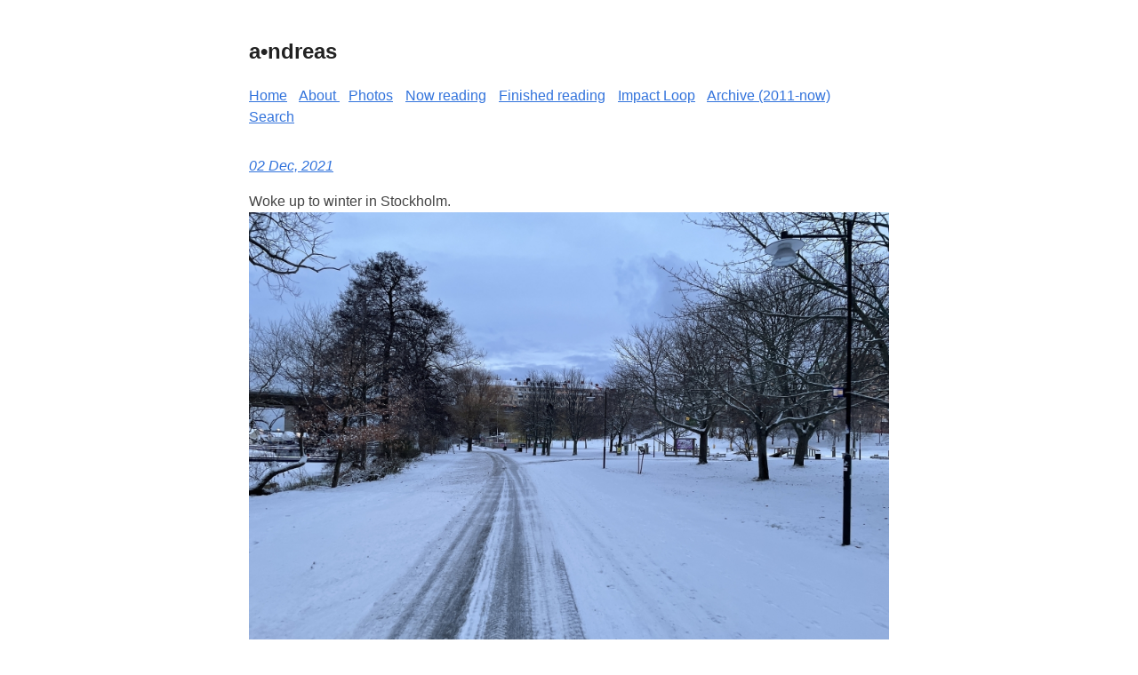

--- FILE ---
content_type: text/html; charset=utf-8
request_url: https://www.ndreas.eu/2021/12/02/woke-up-to.html
body_size: 11741
content:
<!DOCTYPE html>
<html lang="sv">

<head>
  <meta charset="utf-8">
  <meta name="viewport" content="width=device-width, initial-scale=1.0" />
<title>a•ndreas </title>
<meta name="title" content="a•ndreas " />
<meta name="description" content="Woke up to winter in Stockholm. " />
<meta name="keywords" content="" />


<meta property="og:title" content="" />
<meta property="og:description" content="Woke up to winter in Stockholm. " />
<meta property="og:type" content="article" />
<meta property="og:url" content="https://www.ndreas.eu/2021/12/02/woke-up-to.html" /><meta property="og:image" content="https://cdn.uploads.micro.blog/10976/2021/916f43f692.jpg" /><meta property="article:section" content="2021" />
<meta property="article:published_time" content="2021-12-02T21:57:50+02:00" />
<meta property="article:modified_time" content="2021-12-02T21:57:50+02:00" />




<meta name="twitter:card" content="summary_large_image"/>
<meta name="twitter:image" content="https://cdn.uploads.micro.blog/10976/2021/916f43f692.jpg"/>

<meta name="twitter:title" content=""/>
<meta name="twitter:description" content="Woke up to winter in Stockholm. "/>



<meta itemprop="name" content="">
<meta itemprop="description" content="Woke up to winter in Stockholm. "><meta itemprop="datePublished" content="2021-12-02T21:57:50+02:00" />
<meta itemprop="dateModified" content="2021-12-02T21:57:50+02:00" />
<meta itemprop="wordCount" content="6"><meta itemprop="image" content="https://cdn.uploads.micro.blog/10976/2021/916f43f692.jpg">
<meta itemprop="keywords" content="" />
<meta name="referrer" content="no-referrer-when-downgrade" /><style>
  body {
    font-family: Verdana, sans-serif;
    margin: auto;
    padding: 20px;
    max-width: 720px;
    text-align: left;
    background-color: #fff;
    word-wrap: break-word;
    overflow-wrap: break-word;
    line-height: 1.5;
    color: #444;
  }

  header {
    padding-bottom: 15px;
  }

  h1,
  h2,
  h3,
  h4,
  h5,
  h6,
  strong,
  b {
    color: #222;
  }

  a {
    color: #3273dc;
     
  }

  .title {
    text-decoration: none;
    border: 0;
  }

  .title span {
    font-weight: 400;
  }

  nav a {
    margin-right: 10px;
  }

  textarea {
    width: 100%;
    font-size: 16px;
  }

  input {
    font-size: 16px;
  }

  content {
    line-height: 1.6;
  }

  table {
    width: 100%;
  }

  img {
    max-width: 100%;
    height: auto;
  }

  video {
    max-width: 100%;
    height: auto;
  }

  code {
    padding: 2px 5px;
    background-color: #f2f2f2;
  }

  pre code {
    color: #222;
    display: block;
    padding: 20px;
    white-space: pre-wrap;
    font-size: 14px;
    overflow-x: auto;
  }

  div.highlight pre {
    background-color: initial;
    color: initial;
  }

  div.highlight code {
    background-color: unset;
    color: unset;
  }

  blockquote {
    border-left: 1px solid #999;
    color: #222;
    padding-left: 20px;
    font-style: italic;
  }

  footer {
    padding: 25px;
    text-align: center;
  }

  .helptext {
    color: #777;
    font-size: small;
  }

  .errorlist {
    color: #eba613;
    font-size: small;
  }

   
  ul.blog-posts {
    list-style-type: none;
    padding: unset;
  }

  ul.blog-posts li {
    display: flex;
  }

  ul.blog-posts li span {
    flex: 0 0 130px;
  }

  ul.blog-posts li a:visited {
    color: #8b6fcb;
  }

  .microblog_conversation {
    margin-top: 50px;
    padding-top: 20px;
    border-top: 1px dashed #444;
  }

  .microblog_post {
    padding-top: 20px;
    padding-bottom: 20px;
  }

  .microblog_avatar {
    border-radius: 10px;
    vertical-align: top;
  }

  .microblog_time {
    font-size: 13px;
    padding-top: 10px;
  }

  .microblog_time a {
    color:#444;
    text-decoration: none;
  }

  @media (prefers-color-scheme: dark) {
    body {
      background-color: #333;
      color: #ddd;
    }

    h1,
    h2,
    h3,
    h4,
    h5,
    h6,
    strong,
    b {
      color: #eee;
    }

    a {
      color: #8cc2dd;
    }

    code {
      background-color: #777;
    }

    pre code {
      color: #ddd;
    }

    blockquote {
      color: #ccc;
    }

    textarea,
    input {
      background-color: #252525;
      color: #ddd;
    }

    .helptext {
      color: #aaa;
    }

    .microblog_conversation {
      border-top: 1px dashed #ddd;
    }

    .microblog_time a {
      color:#ddd;
    }
  }

</style>


  <link rel="alternate" href="https://www.ndreas.eu/feed.xml" type="application/rss+xml" title="a•ndreas ">
  <link rel="alternate" href="https://www.ndreas.eu/feed.json" type="application/json" title="a•ndreas ">



  <link rel="alternate" href="https://www.ndreas.eu/podcast.xml" type="application/rss+xml" title="Podcast">
  <link rel="alternate" href="https://www.ndreas.eu/podcast.json" type="application/json" title="Podcast">


<link rel="me" href="https://micro.blog/ndreas">


  <link rel="me" href="https://twitter.com/@ajennische">





  <link rel="me" href="https://instagram.com/@ajennische">


<link rel="shortcut icon" href="https://micro.blog/ndreas/favicon.png" type="image/x-icon">
<link rel="EditURI" type="application/rsd+xml" href="https://www.ndreas.eu/rsd.xml">
<link rel="authorization_endpoint" href="https://micro.blog/indieauth/auth">
<link rel="token_endpoint" href="https://micro.blog/indieauth/token">
<link rel="subscribe" href="https://micro.blog/users/follow">
<link rel="webmention" href="https://micro.blog/webmention">
<link rel="micropub" href="https://micro.blog/micropub">
<link rel="microsub" href="https://micro.blog/microsub">

<link rel="stylesheet" href="/custom.css?1756545027">


  <link rel="stylesheet" href="/css/all.min.css?1756931710">

  <link rel="stylesheet" href="/dark.css?1756931710">

  <link rel="stylesheet" href="/css/micro-masonry.css?1756931710">



  <script src="https://cdnjs.cloudflare.com/ajax/libs/lite-youtube-embed/0.2.0/lite-yt-embed.js"></script>




 <script>
    document.addEventListener('DOMContentLoaded', (event) => {
      const posts = [...document.getElementsByClassName("post-content")].forEach(p => {
          const links = [...p.getElementsByTagName('a')]

          links.forEach(l => {
              if (!l.href) return
              l.href.includes('youtube.com') || l.href.includes('youtu.be')

              
              const matches = l.href.match(/(http:|https:)?(\/\/)?(www\.)?(youtube.com|youtu.be)\/(watch|embed)?(\?v=|\/)?(\S+)?/)
              const ytId = matches ? matches[7] : null
              const article = l.closest('.post-content')
              if (ytId && article) {
                  const video = document.createElement('lite-youtube')
                  video.setAttribute('videoid', ytId)
                  video.setAttribute('playlabel', l.innerText)
                  article.appendChild(video)
              }
          })
        })
    })
</script>

<style>
    lite-youtube {
        background-color: #000;
        position: relative;
        display: block;
        contain: content;
        background-position: center center;
        background-size: cover;
        cursor: pointer;
        max-width: 720px;
        margin-bottom: 10px;
    }

     
    lite-youtube::before {
        content: '';
        display: block;
        position: absolute;
        top: 0;
        background-image: url([data-uri]);
        background-position: top;
        background-repeat: repeat-x;
        height: 60px;
        padding-bottom: 50px;
        width: 100%;
        transition: all 0.2s cubic-bezier(0, 0, 0.2, 1);
    }

     
    lite-youtube::after {
        content: "";
        display: block;
        padding-bottom: calc(100% / (16 / 9));
    }
    lite-youtube > iframe {
        width: 100%;
        height: 100%;
        position: absolute;
        top: 0;
        left: 0;
        border: 0;
    }

     
    lite-youtube > .lty-playbtn {
        display: block;
        width: 68px;
        height: 48px;
        position: absolute;
        cursor: pointer;
        transform: translate3d(-50%, -50%, 0);
        top: 50%;
        left: 50%;
        z-index: 1;
        background-color: transparent;
         
        background-image: url('data:image/svg+xml;utf8,<svg xmlns="http://www.w3.org/2000/svg" viewBox="0 0 68 48"><path d="M66.52 7.74c-.78-2.93-2.49-5.41-5.42-6.19C55.79.13 34 0 34 0S12.21.13 6.9 1.55c-2.93.78-4.63 3.26-5.42 6.19C.06 13.05 0 24 0 24s.06 10.95 1.48 16.26c.78 2.93 2.49 5.41 5.42 6.19C12.21 47.87 34 48 34 48s21.79-.13 27.1-1.55c2.93-.78 4.64-3.26 5.42-6.19C67.94 34.95 68 24 68 24s-.06-10.95-1.48-16.26z" fill="red"/><path d="M45 24 27 14v20" fill="white"/></svg>');
        filter: grayscale(100%);
        transition: filter .1s cubic-bezier(0, 0, 0.2, 1);
        border: none;
    }

    lite-youtube:hover > .lty-playbtn,
    lite-youtube .lty-playbtn:focus {
        filter: none;
    }

     
    lite-youtube.lyt-activated {
        cursor: unset;
    }
    lite-youtube.lyt-activated::before,
    lite-youtube.lyt-activated > .lty-playbtn {
        opacity: 0;
        pointer-events: none;
    }

    .lyt-visually-hidden {
        clip: rect(0 0 0 0);
        clip-path: inset(50%);
        height: 1px;
        overflow: hidden;
        position: absolute;
        white-space: nowrap;
        width: 1px;
    }
</style>

  <link rel="stylesheet" href="/css/barefoot.min.css">
<script src="/js/barefoot.min.js"></script>
<script>
  document.addEventListener("DOMContentLoaded", (event) => {  
    var barefoot = new BareFoot();
    barefoot.init();
  });
</script>


  
<script type="module">
  const base64Decode = (text) => decodeURIComponent(atob(text));

  document.addEventListener('click', e => {
    const link = e.target.closest('a.reply-by-email');

    if (link) {
      e.preventDefault();
      window.location = base64Decode(link.dataset.meta.match(/.{2}/g).map(hex => String.fromCharCode(parseInt(hex, 16) ^ 0x24)).join(''));
    }
  });
  </script>


</head>

<body>
  <header><a href="/" class="title">
  <h2>a•ndreas </h2>
</a>
<nav><a href="/">Home</a>

<a href="/about/">About </a>

<a href="/photos/">Photos</a>

<a href="/reading/">Now reading</a>

<a href="/finished/">Finished reading</a>

<a href="/impact-loop/">Impact Loop</a>

<a href="/archive/">Archive (2011-now)</a>

<a href="/search/">Search</a>


</nav>
</header>
  <main>
<div class="h-entry">
  
  <p>
    <i>
      <a href="https://www.ndreas.eu/2021/12/02/woke-up-to.html" class="u-url">
        <time datetime='2021-12-02' class="dt-published">
          02 Dec, 2021
        </time>
      </a>
    </i>
  </p>
  <div class="e-content">
    <p>Woke up to winter in Stockholm.
<img src="https://cdn.uploads.micro.blog/10976/2021/916f43f692.jpg" alt="943DB10E-FC6F-4F91-BC50-5115354CD64C.jpg"></p>

  </div>
  
    <script type="text/javascript" src="https://micro.blog/conversation.js?url=https%3a%2f%2fwww.ndreas.eu%2f2021%2f12%2f02%2fwoke-up-to.html"></script>
  
  <p>
    
  </p>
</div>

  </main>
  <footer><div class="made-with"><a href="https://bearblog.dev">ʕ•ᴥ•ʔ Bear</a> </div>
</footer>

    
<script src="https://tinylytics.app/embed/yxY1se2aymtyqYKZ156f.js" defer></script>


<script src="https://cdn.usefathom.com/script.js" data-site="WIWMPDZB" defer></script>



<script async src="https://www.googletagmanager.com/gtag/js?id=G-0HGBBLDDZH"></script>
<script>
  window.dataLayer = window.dataLayer || [];
  function gtag(){dataLayer.push(arguments);}
  gtag('js', new Date());

  gtag('config', 'G-0HGBBLDDZH');
</script>
  
    <script src="/js/masonry.pkgd.min.js?1756931710"></script>
  
    <script src="/js/micro-masonry.js?1756931710"></script>
  

  </body>
</html>


--- FILE ---
content_type: text/css; charset=utf-8
request_url: https://www.ndreas.eu/custom.css?1756545027
body_size: -130
content:
    <link rel='stylesheet' href='https://cdn.jsdelivr.net/gh/kognise/water.css@latest/dist/dark.css'>




--- FILE ---
content_type: text/css; charset=utf-8
request_url: https://www.ndreas.eu/css/micro-masonry.css?1756931710
body_size: 543
content:
ul.grid * {
    box-sizing: border-box;
    margin: 0;
    padding: 0;
}

ul.grid {
    display: block;
    padding: 0;
    margin: 0 -4px;
    margin-top: 20px;
    list-style-type: none;
    width: calc(100% + 8px);
}

ul.grid li.grid-item {
    width: 33.33%; /* 3 columns */
    margin: 0;
    padding: 0;
}

ul.grid li.grid-item img {
    width: 100%;
    height: auto;
    display: block;
    border: solid 4px transparent;
    border-radius: 0;
    margin: 0;
    padding: 0;
}

ul.grid li.grid-item img:hover {
    -moz-filter: brightness(70%);
    -webkit-filter: brightness(70%);
    filter: brightness(70%);
    transition: ease-in-out 0.25s;
}

/* Responsive design for different screen sizes */
@media screen and (max-width: 800px) {
    ul.grid li.grid-item {
        width: 50%; /* 2 columns */
    }
}

--- FILE ---
content_type: application/javascript;charset=utf-8
request_url: https://micro.blog/conversation.js?url=https%3a%2f%2fwww.ndreas.eu%2f2021%2f12%2f02%2fwoke-up-to.html
body_size: 1995
content:
document.write('<div class="microblog_conversation">');



// get parameters from the URL
const post_id = 12249470;
const post_url = "https://www.ndreas.eu/2021/12/02/woke-up-to.html";
const params = new URLSearchParams(window.location.search);
const token = params.get("token");
const username = params.get("username");

// reset the URL so token isn't visible
const url = new URL(window.location.href);
url.search = "";
history.pushState({}, document.title, url.toString());

document.write(`<form method="POST" class="microblog_reply_form" action="https://micro.blog/account/comments/${post_id}/post">`);

if ((username != null) && (username.length > 0)) {
	document.write(`<p class="microblog_reply_signin">Replying as @${username}:</p>`);
}
else {
	document.write('<p class="microblog_reply_signin">Sign in with <a href="https://micro.blog/account/comments/12249470/mb?url=https://www.ndreas.eu/2021/12/02/woke-up-to.html">Micro.blog</a>, <a href="https://micro.blog/account/comments/12249470/mastodon?url=https://www.ndreas.eu/2021/12/02/woke-up-to.html">Mastodon</a>, or <a href="https://micro.blog/account/comments/12249470/bluesky?url=https://www.ndreas.eu/2021/12/02/woke-up-to.html">Bluesky</a> to reply:</p>');
}

document.write(`<input type="hidden" name="token" value="${token}">`);
document.write(`<input type="hidden" name="username" value="${username}">`);
document.write(`<input type="hidden" name="url" value="${post_url}">`);

if ((username != null) && (username.length > 0)) {
	document.write(`<p class="microblog_reply_textarea"><textarea name="text" rows="4" cols="50"></textarea></p>`);
	document.write(`<p class="microblog_reply_button"><input type="submit" value="Post"></p>`);
}
else {
	document.write(`<p class="microblog_reply_textarea"><textarea name="text" rows="4" cols="50" disabled></textarea></p>`);
	document.write(`<p class="microblog_reply_button"><input type="submit" value="Post" disabled></p>`);
}

document.write('</form>');

document.write('</div>');



--- FILE ---
content_type: text/javascript; charset=utf-8
request_url: https://www.ndreas.eu/js/micro-masonry.js?1756931710
body_size: -76
content:
window.onload = function() {
    var masonry = new Masonry('.grid', {
        itemSelector: '.grid-item',
        columnWidth: '.grid .grid-item',
        percentPosition: true,
        gutter: 0
    });
};